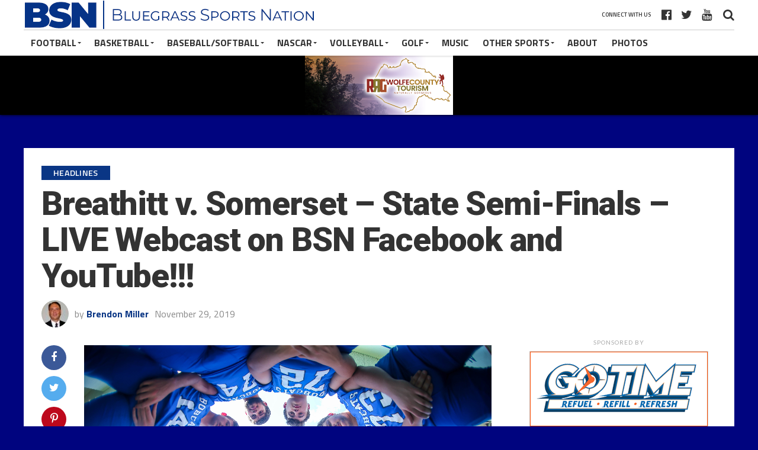

--- FILE ---
content_type: text/html; charset=UTF-8
request_url: https://bluegrasssportsnation.com/breathitt-v-somerset-state-semi-finals-live-webcast-on-bsn-facebook-and-youtube/
body_size: 15432
content:
<!DOCTYPE html>
<html lang="en-US">
<head>
<meta charset="UTF-8" >
<meta name="viewport" id="viewport" content="width=device-width, initial-scale=1.0, maximum-scale=1.0, minimum-scale=1.0, user-scalable=no" />
<link rel="apple-touch-icon" sizes="180x180" href="/apple-touch-icon.png">
<link rel="icon" type="image/png" sizes="32x32" href="/favicon-32x32.png">
<link rel="icon" type="image/png" sizes="16x16" href="/favicon-16x16.png">
<link rel="manifest" href="/site.webmanifest">
<link rel="mask-icon" href="/safari-pinned-tab.svg" color="#0b45a4">
<meta name="apple-mobile-web-app-title" content="BSN Sports">
<meta name="application-name" content="BSN Sports">
<meta name="msapplication-TileColor" content="#bed7ff">
<meta name="theme-color" content="#ffffff">
<link rel="pingback" href="" />
<meta property="og:image" content="https://bluegrasssportsnation.com/wp-content/uploads/2019/11/20190905-Huddle-Horizontal-1000x600.jpg" />
<meta name="twitter:image" content="https://bluegrasssportsnation.com/wp-content/uploads/2019/11/20190905-Huddle-Horizontal-1000x600.jpg" />
<meta property="og:type" content="article" />
<meta property="og:description" content="Kick at 7:30, webcast will go live at 7:10 to 7:15!! Bluegrass Sports Nation will bring you the KHSAA Class 2A State Semi-Final game tonight from Somerset as the #3 seed Breathitt County Bobcats take on the #2 seed Somerset Briar Jumpers!!!! If you can not make it to Somerset tonight, or if you want [&hellip;]" />
<meta name="twitter:card" content="summary">
<meta name="twitter:url" content="https://bluegrasssportsnation.com/breathitt-v-somerset-state-semi-finals-live-webcast-on-bsn-facebook-and-youtube/">
<meta name="twitter:title" content="Breathitt v. Somerset &#8211; State Semi-Finals &#8211; LIVE Webcast on BSN Facebook and YouTube!!!">
<meta name="twitter:description" content="Kick at 7:30, webcast will go live at 7:10 to 7:15!! Bluegrass Sports Nation will bring you the KHSAA Class 2A State Semi-Final game tonight from Somerset as the #3 seed Breathitt County Bobcats take on the #2 seed Somerset Briar Jumpers!!!! If you can not make it to Somerset tonight, or if you want [&hellip;]">
<title>Breathitt v. Somerset &#8211; State Semi-Finals &#8211; LIVE Webcast on BSN Facebook and YouTube!!! &#8211; Bluegrass Sports Nation</title>
<meta name='robots' content='max-image-preview:large' />
<link rel='dns-prefetch' href='//www.google.com' />
<link rel='dns-prefetch' href='//fonts.googleapis.com' />
<link rel='dns-prefetch' href='//s.w.org' />
<link rel="alternate" type="application/rss+xml" title="Bluegrass Sports Nation &raquo; Feed" href="https://bluegrasssportsnation.com/feed/" />
<link rel="alternate" type="application/rss+xml" title="Bluegrass Sports Nation &raquo; Comments Feed" href="https://bluegrasssportsnation.com/comments/feed/" />
		<script type="2dea8499deafe4cb2c4ce82d-text/javascript">
			window._wpemojiSettings = {"baseUrl":"https:\/\/s.w.org\/images\/core\/emoji\/13.1.0\/72x72\/","ext":".png","svgUrl":"https:\/\/s.w.org\/images\/core\/emoji\/13.1.0\/svg\/","svgExt":".svg","source":{"concatemoji":"https:\/\/bluegrasssportsnation.com\/wp-includes\/js\/wp-emoji-release.min.js?ver=5.8.12"}};
			!function(e,a,t){var n,r,o,i=a.createElement("canvas"),p=i.getContext&&i.getContext("2d");function s(e,t){var a=String.fromCharCode;p.clearRect(0,0,i.width,i.height),p.fillText(a.apply(this,e),0,0);e=i.toDataURL();return p.clearRect(0,0,i.width,i.height),p.fillText(a.apply(this,t),0,0),e===i.toDataURL()}function c(e){var t=a.createElement("script");t.src=e,t.defer=t.type="text/javascript",a.getElementsByTagName("head")[0].appendChild(t)}for(o=Array("flag","emoji"),t.supports={everything:!0,everythingExceptFlag:!0},r=0;r<o.length;r++)t.supports[o[r]]=function(e){if(!p||!p.fillText)return!1;switch(p.textBaseline="top",p.font="600 32px Arial",e){case"flag":return s([127987,65039,8205,9895,65039],[127987,65039,8203,9895,65039])?!1:!s([55356,56826,55356,56819],[55356,56826,8203,55356,56819])&&!s([55356,57332,56128,56423,56128,56418,56128,56421,56128,56430,56128,56423,56128,56447],[55356,57332,8203,56128,56423,8203,56128,56418,8203,56128,56421,8203,56128,56430,8203,56128,56423,8203,56128,56447]);case"emoji":return!s([10084,65039,8205,55357,56613],[10084,65039,8203,55357,56613])}return!1}(o[r]),t.supports.everything=t.supports.everything&&t.supports[o[r]],"flag"!==o[r]&&(t.supports.everythingExceptFlag=t.supports.everythingExceptFlag&&t.supports[o[r]]);t.supports.everythingExceptFlag=t.supports.everythingExceptFlag&&!t.supports.flag,t.DOMReady=!1,t.readyCallback=function(){t.DOMReady=!0},t.supports.everything||(n=function(){t.readyCallback()},a.addEventListener?(a.addEventListener("DOMContentLoaded",n,!1),e.addEventListener("load",n,!1)):(e.attachEvent("onload",n),a.attachEvent("onreadystatechange",function(){"complete"===a.readyState&&t.readyCallback()})),(n=t.source||{}).concatemoji?c(n.concatemoji):n.wpemoji&&n.twemoji&&(c(n.twemoji),c(n.wpemoji)))}(window,document,window._wpemojiSettings);
		</script>
		<!-- bluegrasssportsnation.com is managing ads with Advanced Ads 2.0.16 – https://wpadvancedads.com/ --><script id="advads-ready" type="2dea8499deafe4cb2c4ce82d-text/javascript">
			window.advanced_ads_ready=function(e,a){a=a||"complete";var d=function(e){return"interactive"===a?"loading"!==e:"complete"===e};d(document.readyState)?e():document.addEventListener("readystatechange",(function(a){d(a.target.readyState)&&e()}),{once:"interactive"===a})},window.advanced_ads_ready_queue=window.advanced_ads_ready_queue||[];		</script>
		<style type="text/css">
img.wp-smiley,
img.emoji {
	display: inline !important;
	border: none !important;
	box-shadow: none !important;
	height: 1em !important;
	width: 1em !important;
	margin: 0 .07em !important;
	vertical-align: -0.1em !important;
	background: none !important;
	padding: 0 !important;
}
</style>
	<link rel='stylesheet' id='wp-block-library-css'  href='https://bluegrasssportsnation.com/wp-includes/css/dist/block-library/style.min.css?ver=5.8.12' type='text/css' media='all' />
<link rel='stylesheet' id='contact-form-7-css'  href='https://bluegrasssportsnation.com/wp-content/plugins/contact-form-7/includes/css/styles.css?ver=5.5.6.1' type='text/css' media='all' />
<link rel='stylesheet' id='dashicons-css'  href='https://bluegrasssportsnation.com/wp-includes/css/dashicons.min.css?ver=5.8.12' type='text/css' media='all' />
<link rel='stylesheet' id='post-views-counter-frontend-css'  href='https://bluegrasssportsnation.com/wp-content/plugins/post-views-counter/css/frontend.min.css?ver=1.4.7' type='text/css' media='all' />
<link rel='stylesheet' id='theiaPostSlider-css'  href='https://bluegrasssportsnation.com/wp-content/plugins/theia-post-slider/css/font-theme.css?ver=2.0.0' type='text/css' media='all' />
<style id='theiaPostSlider-inline-css' type='text/css'>


				.theiaPostSlider_nav.fontTheme ._title,
				.theiaPostSlider_nav.fontTheme ._text {
					line-height: 48px;
				}
	
				.theiaPostSlider_nav.fontTheme ._button,
				.theiaPostSlider_nav.fontTheme ._button svg {
					color: #f08100;
					fill: #f08100;
				}
	
				.theiaPostSlider_nav.fontTheme ._button ._2 span {
					font-size: 48px;
					line-height: 48px;
				}
	
				.theiaPostSlider_nav.fontTheme ._button ._2 svg {
					width: 48px;
				}
	
				.theiaPostSlider_nav.fontTheme ._button:hover,
				.theiaPostSlider_nav.fontTheme ._button:focus,
				.theiaPostSlider_nav.fontTheme ._button:hover svg,
				.theiaPostSlider_nav.fontTheme ._button:focus svg {
					color: #ffa338;
					fill: #ffa338;
				}
	
				.theiaPostSlider_nav.fontTheme ._disabled,				 
                .theiaPostSlider_nav.fontTheme ._disabled svg {
					color: #777777 !important;
					fill: #777777 !important;
				}
			
</style>
<link rel='stylesheet' id='theiaPostSlider-font-css'  href='https://bluegrasssportsnation.com/wp-content/plugins/theia-post-slider/fonts/style.css?ver=2.0.0' type='text/css' media='all' />
<link rel='stylesheet' id='mvp-custom-style-css'  href='https://bluegrasssportsnation.com/wp-content/themes/the-league/style.css?ver=2020-07' type='text/css' media='all' />
<style id='mvp-custom-style-inline-css' type='text/css'>


#mvp-wallpaper {
	background: url() no-repeat 50% 0;
	}

a,
a:visited,
.post-info-name a,
ul.mvp-author-info-list li.mvp-author-info-name span a,
.woocommerce .woocommerce-breadcrumb a {
	color: #0a3685;
	}

#mvp-comments-button a,
#mvp-comments-button span.mvp-comment-but-text,
a.mvp-inf-more-but,
.sp-template a,
.sp-data-table a {
	color: #0a3685 !important;
	}

#mvp-comments-button a:hover,
#mvp-comments-button span.mvp-comment-but-text:hover,
a.mvp-inf-more-but:hover {
	border: 1px solid #0a3685;
	color: #0a3685 !important;
	}

a:hover,
.mvp-feat4-sub-text h2 a:hover,
span.mvp-widget-head-link a,
.mvp-widget-list-text1 h2 a:hover,
.mvp-blog-story-text h2 a:hover,
.mvp-side-tab-text h2 a:hover,
.mvp-more-post-text h2 a:hover,
span.mvp-blog-story-author a,
.woocommerce .woocommerce-breadcrumb a:hover,
#mvp-side-wrap a:hover,
.mvp-post-info-top h3 a:hover,
#mvp-side-wrap .mvp-widget-feat-text h3 a:hover,
.mvp-widget-author-text h3 a:hover,
#mvp-side-wrap .mvp-widget-author-text h3 a:hover,
.mvp-feat5-text h2 a:hover {
	color: #0a3685 !important;
	}

#mvp-main-nav-wrap,
#mvp-fly-wrap,
ul.mvp-fly-soc-list li a:hover {
	background: #ffffff;
	}

ul.mvp-fly-soc-list li a {
	color: #ffffff !important;
	}

#mvp-nav-menu ul li a,
span.mvp-nav-soc-head,
span.mvp-nav-search-but,
span.mvp-nav-soc-but,
nav.mvp-fly-nav-menu ul li.menu-item-has-children:after,
nav.mvp-fly-nav-menu ul li.menu-item-has-children.tog-minus:after,
nav.mvp-fly-nav-menu ul li a,
span.mvp-fly-soc-head {
	color: #333333;
	}

ul.mvp-fly-soc-list li a:hover {
	color: #333333 !important;
	}

.mvp-fly-but-wrap span,
ul.mvp-fly-soc-list li a {
	background: #333333;
	}

ul.mvp-fly-soc-list li a:hover {
	border: 2px solid #333333;
	}

#mvp-nav-menu ul li.menu-item-has-children ul.sub-menu li a:after,
#mvp-nav-menu ul li.menu-item-has-children ul.sub-menu li ul.sub-menu li a:after,
#mvp-nav-menu ul li.menu-item-has-children ul.sub-menu li ul.sub-menu li ul.sub-menu li a:after,
#mvp-nav-menu ul li.menu-item-has-children ul.mvp-mega-list li a:after,
#mvp-nav-menu ul li.menu-item-has-children a:after {
	border-color: #333333 transparent transparent transparent;
	}

#mvp-nav-menu ul li:hover a,
span.mvp-nav-search-but:hover,
span.mvp-nav-soc-but:hover,
#mvp-nav-menu ul li ul.mvp-mega-list li a:hover,
nav.mvp-fly-nav-menu ul li a:hover {
	color: #0a3685 !important;
	}

#mvp-nav-menu ul li:hover a {
	border-bottom: 1px solid #0a3685;
	}

.mvp-fly-but-wrap:hover span {
	background: #0a3685;
	}

#mvp-nav-menu ul li.menu-item-has-children:hover a:after {
	border-color: #0a3685 transparent transparent transparent !important;
	}

ul.mvp-score-list li:hover {
	border: 1px solid #0a3685;
	}

.es-nav span:hover a,
ul.mvp-side-tab-list li span.mvp-side-tab-head i {
	color: #0a3685;
	}

span.mvp-feat1-cat,
.mvp-vid-box-wrap,
span.mvp-post-cat,
.mvp-prev-next-text a,
.mvp-prev-next-text a:visited,
.mvp-prev-next-text a:hover,
.mvp-mob-soc-share-but,
.mvp-scores-status,
.sportspress h1.mvp-post-title .sp-player-number {
	background: #0a3685;
	}

.sp-table-caption {
	background: #0a3685 !important;
	}

.woocommerce .star-rating span:before,
.woocommerce-message:before,
.woocommerce-info:before,
.woocommerce-message:before {
	color: #0a3685;
	}

.woocommerce .widget_price_filter .ui-slider .ui-slider-range,
.woocommerce .widget_price_filter .ui-slider .ui-slider-handle,
.woocommerce span.onsale,
.woocommerce #respond input#submit.alt,
.woocommerce a.button.alt,
.woocommerce button.button.alt,
.woocommerce input.button.alt,
.woocommerce #respond input#submit.alt:hover,
.woocommerce a.button.alt:hover,
.woocommerce button.button.alt:hover,
.woocommerce input.button.alt:hover {
	background-color: #0a3685;
	}

span.mvp-sec-head,
.mvp-authors-name {
	border-bottom: 1px solid #0a3685;
	}

.woocommerce-error,
.woocommerce-info,
.woocommerce-message {
	border-top-color: #0a3685;
	}

#mvp-nav-menu ul li a,
nav.mvp-fly-nav-menu ul li a,
#mvp-foot-nav ul.menu li a,
#mvp-foot-menu ul.menu li a {
	font-family: 'Titillium Web', sans-serif;
	}

body,
.mvp-feat1-text p,
.mvp-feat4-main-text p,
.mvp-feat2-main-text p,
.mvp-feat3-main-text p,
.mvp-feat4-sub-text p,
.mvp-widget-list-text1 p,
.mvp-blog-story-text p,
.mvp-blog-story-info,
span.mvp-post-excerpt,
ul.mvp-author-info-list li.mvp-author-info-name p,
ul.mvp-author-info-list li.mvp-author-info-name span,
.mvp-post-date,
span.mvp-feat-caption,
span.mvp-feat-caption-wide,
#mvp-content-main p,
#mvp-author-box-text p,
.mvp-more-post-text p,
#mvp-404 p,
#mvp-foot-copy,
#searchform input,
span.mvp-author-page-desc,
#woo-content p,
.mvp-search-text p,
#comments .c p,
.mvp-widget-feat-text p,
.mvp-feat5-text p {
	font-family: 'Titillium Web', sans-serif;
	}

span.mvp-nav-soc-head,
.mvp-score-status p,
.mvp-score-teams p,
.mvp-scores-status p,
.mvp-scores-teams p,
ul.mvp-feat2-list li h3,
.mvp-feat4-sub-text h3,
.mvp-widget-head-wrap h4,
span.mvp-widget-head-link,
.mvp-widget-list-text1 h3,
.mvp-blog-story-text h3,
ul.mvp-side-tab-list li span.mvp-side-tab-head,
.mvp-side-tab-text h3,
span.mvp-post-cat,
.mvp-post-tags,
span.mvp-author-box-name,
#mvp-comments-button a,
#mvp-comments-button span.mvp-comment-but-text,
span.mvp-sec-head,
a.mvp-inf-more-but,
.pagination span, .pagination a,
.woocommerce ul.product_list_widget span.product-title,
.woocommerce ul.product_list_widget li a,
.woocommerce #reviews #comments ol.commentlist li .comment-text p.meta,
.woocommerce .related h2,
.woocommerce div.product .woocommerce-tabs .panel h2,
.woocommerce div.product .product_title,
#mvp-content-main h1,
#mvp-content-main h2,
#mvp-content-main h3,
#mvp-content-main h4,
#mvp-content-main h5,
#mvp-content-main h6,
#woo-content h1.page-title,
.woocommerce .woocommerce-breadcrumb,
.mvp-authors-name,
#respond #submit,
.comment-reply a,
#cancel-comment-reply-link,
span.mvp-feat1-cat,
span.mvp-post-info-date,
.mvp-widget-feat-text h3,
.mvp-widget-author-text h3 a,
.sp-table-caption {
	font-family: 'Titillium Web', sans-serif !important;
	}

.mvp-feat1-text h2,
.mvp-feat1-text h2.mvp-stand-title,
.mvp-feat4-main-text h2,
.mvp-feat4-main-text h2.mvp-stand-title,
.mvp-feat1-sub-text h2,
.mvp-feat2-main-text h2,
.mvp-feat2-sub-text h2,
ul.mvp-feat2-list li h2,
.mvp-feat3-main-text h2,
.mvp-feat3-sub-text h2,
.mvp-feat4-sub-text h2 a,
.mvp-widget-list-text1 h2 a,
.mvp-blog-story-text h2 a,
.mvp-side-tab-text h2 a,
#mvp-content-main blockquote p,
.mvp-more-post-text h2 a,
h2.mvp-authors-latest a,
.mvp-widget-feat-text h2 a,
.mvp-widget-author-text h2 a,
.mvp-feat5-text h2 a,
.mvp-scores-title h2 a {
	font-family: 'Roboto Condensed', sans-serif;
	}

h1.mvp-post-title,
.mvp-cat-head h1,
#mvp-404 h1,
h1.mvp-author-top-head,
#woo-content h1.page-title,
.woocommerce div.product .product_title,
.woocommerce ul.products li.product h3 {
	font-family: 'Roboto', sans-serif;
	}

	
</style>
<link rel='stylesheet' id='mvp-reset-css'  href='https://bluegrasssportsnation.com/wp-content/themes/the-league/css/reset.css?ver=5.8.12' type='text/css' media='all' />
<link rel='stylesheet' id='fontawesome-css'  href='https://bluegrasssportsnation.com/wp-content/themes/the-league/font-awesome/css/font-awesome.css?ver=5.8.12' type='text/css' media='all' />
<link crossorigin="anonymous" rel='stylesheet' id='mvp-fonts-css'  href='//fonts.googleapis.com/css?family=Advent+Pro%3A700%7CRoboto%3A300%2C400%2C500%2C700%2C900%7COswald%3A300%2C400%2C700%7CLato%3A300%2C400%2C700%7CWork+Sans%3A200%2C300%2C400%2C500%2C600%2C700%2C800%2C900%7COpen+Sans%3A400%2C700%2C800%7CRoboto+Condensed%3A100%2C200%2C300%2C400%2C500%2C600%2C700%2C800%2C900%7CRoboto%3A100%2C200%2C300%2C400%2C500%2C600%2C700%2C800%2C900%7CTitillium+Web%3A100%2C200%2C300%2C400%2C500%2C600%2C700%2C800%2C900%7CTitillium+Web%3A100%2C200%2C300%2C400%2C500%2C600%2C700%2C800%2C900%7CTitillium+Web%3A100%2C200%2C300%2C400%2C500%2C600%2C700%2C800%2C900&#038;subset=latin,latin-ext,cyrillic,cyrillic-ext,greek-ext,greek,vietnamese' type='text/css' media='all' />
<link rel='stylesheet' id='mvp-media-queries-css'  href='https://bluegrasssportsnation.com/wp-content/themes/the-league/css/media-queries.css?ver=5.8.12' type='text/css' media='all' />
<script type="2dea8499deafe4cb2c4ce82d-text/javascript" src='https://bluegrasssportsnation.com/wp-includes/js/jquery/jquery.min.js?ver=3.6.0' id='jquery-core-js'></script>
<script type="2dea8499deafe4cb2c4ce82d-text/javascript" src='https://bluegrasssportsnation.com/wp-includes/js/jquery/jquery-migrate.min.js?ver=3.3.2' id='jquery-migrate-js'></script>
<script type="2dea8499deafe4cb2c4ce82d-text/javascript" src='https://bluegrasssportsnation.com/wp-content/plugins/theia-post-slider/js/balupton-history.js/jquery.history.js?ver=1.7.1' id='history.js-js'></script>
<script type="2dea8499deafe4cb2c4ce82d-text/javascript" src='https://bluegrasssportsnation.com/wp-content/plugins/theia-post-slider/js/async.min.js?ver=14.09.2014' id='async.js-js'></script>
<script type="2dea8499deafe4cb2c4ce82d-text/javascript" src='https://bluegrasssportsnation.com/wp-content/plugins/theia-post-slider/js/tps.js?ver=2.0.0' id='theiaPostSlider/theiaPostSlider.js-js'></script>
<script type="2dea8499deafe4cb2c4ce82d-text/javascript" src='https://bluegrasssportsnation.com/wp-content/plugins/theia-post-slider/js/main.js?ver=2.0.0' id='theiaPostSlider/main.js-js'></script>
<script type="2dea8499deafe4cb2c4ce82d-text/javascript" src='https://bluegrasssportsnation.com/wp-content/plugins/theia-post-slider/js/tps-transition-slide.js?ver=2.0.0' id='theiaPostSlider/transition.js-js'></script>
<link rel="https://api.w.org/" href="https://bluegrasssportsnation.com/wp-json/" /><link rel="alternate" type="application/json" href="https://bluegrasssportsnation.com/wp-json/wp/v2/posts/50743" /><link rel="EditURI" type="application/rsd+xml" title="RSD" href="https://bluegrasssportsnation.com/xmlrpc.php?rsd" />
<link rel="wlwmanifest" type="application/wlwmanifest+xml" href="https://bluegrasssportsnation.com/wp-includes/wlwmanifest.xml" /> 
<meta name="generator" content="WordPress 5.8.12" />
<link rel='shortlink' href='https://bluegrasssportsnation.com/?p=50743' />
<link rel="alternate" type="application/json+oembed" href="https://bluegrasssportsnation.com/wp-json/oembed/1.0/embed?url=https%3A%2F%2Fbluegrasssportsnation.com%2Fbreathitt-v-somerset-state-semi-finals-live-webcast-on-bsn-facebook-and-youtube%2F" />
<link rel="alternate" type="text/xml+oembed" href="https://bluegrasssportsnation.com/wp-json/oembed/1.0/embed?url=https%3A%2F%2Fbluegrasssportsnation.com%2Fbreathitt-v-somerset-state-semi-finals-live-webcast-on-bsn-facebook-and-youtube%2F&#038;format=xml" />
<style type="text/css" id="custom-background-css">
body.custom-background { background-color: #00047f; }
</style>
	<link rel="amphtml" href="https://bluegrasssportsnation.com/breathitt-v-somerset-state-semi-finals-live-webcast-on-bsn-facebook-and-youtube/amp/"><!-- floats -->
<link rel="stylesheet" type="text/css" href="//cdn.jsdelivr.net/npm/slick-carousel@1.8.1/slick/slick.css"/>
<script type="2dea8499deafe4cb2c4ce82d-text/javascript" src="//cdn.jsdelivr.net/npm/slick-carousel@1.8.1/slick/slick.min.js"></script>
<!-- Global site tag (gtag.js) - Google Analytics -->
<script async src="https://www.googletagmanager.com/gtag/js?id=UA-133852784-1" type="2dea8499deafe4cb2c4ce82d-text/javascript"></script>
<script type="2dea8499deafe4cb2c4ce82d-text/javascript">
  window.dataLayer = window.dataLayer || [];
  function gtag(){dataLayer.push(arguments);}
  gtag('js', new Date());

  gtag('config', 'UA-133852784-1');
</script>
</head>
<body class="post-template-default single single-post postid-50743 single-format-standard custom-background theiaPostSlider_body aa-prefix-advads-">

	<div id="mvp-fly-wrap">
	<div id="mvp-fly-menu-top" class="left relative">
		<div class="mvp-fly-top-out left relative">
			<div class="mvp-fly-top-in">
				<div id="mvp-fly-logo" class="left relative">
											<a href="https://bluegrasssportsnation.com/"><img src="https://bluegrasssportsnation.com/wp-content/uploads/2019/01/bsn_logo5.png" alt="Bluegrass Sports Nation" data-rjs="2" /></a>
									</div><!--mvp-fly-logo-->
			</div><!--mvp-fly-top-in-->
			<div class="mvp-fly-but-wrap mvp-fly-but-menu mvp-fly-but-click">
				<span></span>
				<span></span>
				<span></span>
				<span></span>
			</div><!--mvp-fly-but-wrap-->
		</div><!--mvp-fly-top-out-->
	</div><!--mvp-fly-menu-top-->
	<div id="mvp-fly-menu-wrap">
		<nav class="mvp-fly-nav-menu left relative">
			<div class="menu-test-container"><ul id="menu-test" class="menu"><li id="menu-item-63665" class="menu-item menu-item-type-taxonomy menu-item-object-category menu-item-63665"><a href="https://bluegrasssportsnation.com/category/football/">Football</a></li>
<li id="menu-item-63664" class="menu-item menu-item-type-taxonomy menu-item-object-category menu-item-has-children menu-item-63664"><a href="https://bluegrasssportsnation.com/category/basketball/">Basketball</a>
<ul class="sub-menu">
	<li id="menu-item-63672" class="menu-item menu-item-type-taxonomy menu-item-object-category menu-item-63672"><a href="https://bluegrasssportsnation.com/category/basketball/uk-basketball/">UK Basketball</a></li>
	<li id="menu-item-63676" class="menu-item menu-item-type-taxonomy menu-item-object-category menu-item-63676"><a href="https://bluegrasssportsnation.com/category/basketball/eku-basketball/">EKU Basketball</a></li>
	<li id="menu-item-63673" class="menu-item menu-item-type-taxonomy menu-item-object-category menu-item-63673"><a href="https://bluegrasssportsnation.com/category/basketball/hs-basketball/">High School Basketball</a></li>
	<li id="menu-item-63674" class="menu-item menu-item-type-taxonomy menu-item-object-category menu-item-63674"><a href="https://bluegrasssportsnation.com/category/basketball/hs-basketball/14th-region-basketball/">14th Region Basketball</a></li>
	<li id="menu-item-63675" class="menu-item menu-item-type-taxonomy menu-item-object-category menu-item-63675"><a href="https://bluegrasssportsnation.com/category/basketball/louisville-bball/">Louisville Basketball</a></li>
	<li id="menu-item-63677" class="menu-item menu-item-type-taxonomy menu-item-object-category menu-item-63677"><a href="https://bluegrasssportsnation.com/category/basketball/middle-school-basketball/">Middle School Basketball</a></li>
</ul>
</li>
<li id="menu-item-63666" class="menu-item menu-item-type-taxonomy menu-item-object-category menu-item-63666"><a href="https://bluegrasssportsnation.com/category/baseball/">Baseball/Softball</a></li>
<li id="menu-item-63667" class="menu-item menu-item-type-taxonomy menu-item-object-category menu-item-63667"><a href="https://bluegrasssportsnation.com/category/nascar/">NASCAR</a></li>
<li id="menu-item-63668" class="menu-item menu-item-type-taxonomy menu-item-object-category menu-item-63668"><a href="https://bluegrasssportsnation.com/category/volleyball/">Volleyball</a></li>
<li id="menu-item-63669" class="menu-item menu-item-type-taxonomy menu-item-object-category menu-item-63669"><a href="https://bluegrasssportsnation.com/category/other/golf/">Golf</a></li>
<li id="menu-item-63670" class="menu-item menu-item-type-taxonomy menu-item-object-category menu-item-63670"><a href="https://bluegrasssportsnation.com/category/music/">Music</a></li>
<li id="menu-item-63671" class="menu-item menu-item-type-taxonomy menu-item-object-category menu-item-63671"><a href="https://bluegrasssportsnation.com/category/other/">Other Sports</a></li>
<li id="menu-item-34348" class="menu-item menu-item-type-custom menu-item-object-custom menu-item-has-children menu-item-34348"><a href="http://www.bluegrasssportsnation.com">Photo Galleries</a>
<ul class="sub-menu">
	<li id="menu-item-34345" class="menu-item menu-item-type-post_type menu-item-object-page menu-item-has-children menu-item-34345"><a href="https://bluegrasssportsnation.com/photo-galleries/middle-school/">Middle School</a>
	<ul class="sub-menu">
		<li id="menu-item-34346" class="menu-item menu-item-type-post_type menu-item-object-page menu-item-34346"><a href="https://bluegrasssportsnation.com/photo-galleries/middle-school/middle-school-2018/">Middle School 2018</a></li>
	</ul>
</li>
	<li id="menu-item-34357" class="menu-item menu-item-type-post_type menu-item-object-page menu-item-has-children menu-item-34357"><a href="https://bluegrasssportsnation.com/photo-galleries/college/">College</a>
	<ul class="sub-menu">
		<li id="menu-item-34358" class="menu-item menu-item-type-post_type menu-item-object-page menu-item-34358"><a href="https://bluegrasssportsnation.com/photo-galleries/uk-sports/">UK Sports</a></li>
		<li id="menu-item-34359" class="menu-item menu-item-type-post_type menu-item-object-page menu-item-34359"><a href="https://bluegrasssportsnation.com/photo-galleries/college/college-basketball/womens-college-hoops/">Women&#8217;s College Hoops</a></li>
		<li id="menu-item-34360" class="menu-item menu-item-type-post_type menu-item-object-page menu-item-34360"><a href="https://bluegrasssportsnation.com/photo-galleries/uk-sports/uk-womens-softball/">UK Women&#8217;s Softball</a></li>
		<li id="menu-item-34361" class="menu-item menu-item-type-post_type menu-item-object-page menu-item-34361"><a href="https://bluegrasssportsnation.com/photo-galleries/uk-sports/uk-volleyball/">UK Volleyball</a></li>
		<li id="menu-item-34362" class="menu-item menu-item-type-post_type menu-item-object-page menu-item-34362"><a href="https://bluegrasssportsnation.com/photo-galleries/uk-sports/uk-swimming-diving/">UK Swimming &#038; Diving</a></li>
		<li id="menu-item-34363" class="menu-item menu-item-type-post_type menu-item-object-page menu-item-34363"><a href="https://bluegrasssportsnation.com/photo-galleries/uk-sports/uk-gymnastics/">UK Gymnastics</a></li>
		<li id="menu-item-34364" class="menu-item menu-item-type-post_type menu-item-object-page menu-item-34364"><a href="https://bluegrasssportsnation.com/photo-galleries/uk-sports/uk-football/uk-football-2018/">UK Football 2018</a></li>
		<li id="menu-item-34365" class="menu-item menu-item-type-post_type menu-item-object-page menu-item-34365"><a href="https://bluegrasssportsnation.com/photo-galleries/uk-sports/uk-football/uk-football-2017/">UK Football 2017</a></li>
		<li id="menu-item-34366" class="menu-item menu-item-type-post_type menu-item-object-page menu-item-34366"><a href="https://bluegrasssportsnation.com/photo-galleries/uk-sports/uk-football/2016-college-football/">UK Football 2016</a></li>
		<li id="menu-item-34367" class="menu-item menu-item-type-post_type menu-item-object-page menu-item-34367"><a href="https://bluegrasssportsnation.com/photo-galleries/uk-sports/uk-basketball/uk-bball-2018-19/">UK BBall 2018 – 2019</a></li>
		<li id="menu-item-34368" class="menu-item menu-item-type-post_type menu-item-object-page menu-item-34368"><a href="https://bluegrasssportsnation.com/photo-galleries/uk-sports/uk-basketball/uk-bball-2017-2018/">UK Basketballl 2017/2018</a></li>
		<li id="menu-item-34369" class="menu-item menu-item-type-post_type menu-item-object-page menu-item-34369"><a href="https://bluegrasssportsnation.com/photo-galleries/uk-sports/uk-basketball/uk-basketball-20162017/">UK BBall 2016 – 2017</a></li>
		<li id="menu-item-34372" class="menu-item menu-item-type-post_type menu-item-object-page menu-item-34372"><a href="https://bluegrasssportsnation.com/photo-galleries/uk-sports/uk-basketball/">UK Basketball</a></li>
	</ul>
</li>
</ul>
</li>
<li id="menu-item-34351" class="menu-item menu-item-type-post_type menu-item-object-page menu-item-34351"><a href="https://bluegrasssportsnation.com/photo-galleries/high-school/hs-softball-2018/">HS Softball 2018</a></li>
<li id="menu-item-34352" class="menu-item menu-item-type-post_type menu-item-object-page menu-item-34352"><a href="https://bluegrasssportsnation.com/photo-galleries/high-school/hs-basketball-girls-201718/">HS Basketball Girls 2017/18</a></li>
<li id="menu-item-34353" class="menu-item menu-item-type-post_type menu-item-object-page menu-item-34353"><a href="https://bluegrasssportsnation.com/photo-galleries/high-school/hs-basketball-boys-201718/">HS Basketball Boys 2017/18</a></li>
<li id="menu-item-34354" class="menu-item menu-item-type-post_type menu-item-object-page menu-item-34354"><a href="https://bluegrasssportsnation.com/photo-galleries/high-school/high-school-softball/">High School Softball</a></li>
<li id="menu-item-34355" class="menu-item menu-item-type-post_type menu-item-object-page menu-item-34355"><a href="https://bluegrasssportsnation.com/photo-galleries/high-school/high-school-soccer/">High School Soccer 2017/2018</a></li>
<li id="menu-item-34356" class="menu-item menu-item-type-post_type menu-item-object-page menu-item-34356"><a href="https://bluegrasssportsnation.com/photo-galleries/high-school/high-school-golf-2017/">High School Golf 2017</a></li>
</ul></div>		</nav>
	</div><!--mvp-fly-menu-wrap-->
	<div id="mvp-fly-soc-wrap">
		<span class="mvp-fly-soc-head">Connect with us</span>
		<ul class="mvp-fly-soc-list left relative">
							<li><a href="https://www.facebook.com/bluegrasssportsnation/" target="_blank" class="fa fa-facebook-official fa-2"></a></li>
										<li><a href="https://www.twitter.com/BGSportsNation" target="_blank" class="fa fa-twitter fa-2"></a></li>
																			<li><a href="https://www.youtube.com/channel/UCuopBmmvYDQ-iPMoDpdzzvQ" target="_blank" class="fa fa-youtube-play fa-2"></a></li>
											</ul>
	</div><!--mvp-fly-soc-wrap-->
</div><!--mvp-fly-wrap-->				<div id="mvp-site" class="left relative">
		<div id="mvp-search-wrap">
			<div id="mvp-search-box">
				<form method="get" id="searchform" action="https://bluegrasssportsnation.com/">
	<input type="text" name="s" id="s" value="Search" onfocus="if (!window.__cfRLUnblockHandlers) return false; if (this.value == &quot;Search&quot;) { this.value = &quot;&quot;; }" onblur="if (!window.__cfRLUnblockHandlers) return false; if (this.value == &quot;&quot;) { this.value = &quot;Search&quot;; }" data-cf-modified-2dea8499deafe4cb2c4ce82d-="" />
	<input type="hidden" id="searchsubmit" value="Search" />
</form>			</div><!--mvp-search-box-->
			<div class="mvp-search-but-wrap mvp-search-click">
				<span></span>
				<span></span>
			</div><!--mvp-search-but-wrap-->
		</div><!--mvp-search-wrap-->
		<header id="mvp-top-head-wrap">
													<nav id="mvp-main-nav-wrap">
				<div id="mvp-top-nav-wrap" class="left relative">
					<div class="mvp-main-box-cont">
						<div id="mvp-top-nav-cont" class="left relative">
							<div class="mvp-top-nav-right-out relative">
								<div class="mvp-top-nav-right-in">
									<div id="mvp-top-nav-left" class="left relative">
										<div class="mvp-top-nav-left-out relative">
											<div class="mvp-top-nav-menu-but left relative">
												<div class="mvp-fly-but-wrap mvp-fly-but-click left relative">
													<span></span>
													<span></span>
													<span></span>
													<span></span>
												</div><!--mvp-fly-but-wrap-->
											</div><!--mvp-top-nav-menu-but-->
											
											<div class="mvp-top-nav-left-in">
												<div id="mvp-top-nav-logo" class="left relative" itemscope itemtype="http://schema.org/Organization">
																											<a itemprop="url" href="https://bluegrasssportsnation.com/"><img itemprop="logo" src="https://bluegrasssportsnation.com/wp-content/uploads/2019/01/bsn_logo5.png" alt="Bluegrass Sports Nation" data-rjs="2" /></a>
																																								<h2 class="mvp-logo-title">Bluegrass Sports Nation</h2>
																									</div><!--mvp-top-nav-logo-->
																							</div><!--mvp-top-nav-left-in-->
										</div><!--mvp-top-nav-left-out-->
									</div><!--mvp-top-nav-left-->
								</div><!--mvp-top-nav-right-in-->
								<div id="mvp-top-nav-right" class="right relative">
																		<div id="mvp-top-nav-soc" class="left relative">
																					<a href="https://www.youtube.com/channel/UCuopBmmvYDQ-iPMoDpdzzvQ" target="_blank"><span class="mvp-nav-soc-but fa fa-youtube fa-2"></span></a>
																																									<a href="https://www.twitter.com/BGSportsNation" target="_blank"><span class="mvp-nav-soc-but fa fa-twitter fa-2"></span></a>
																															<a href="https://www.facebook.com/bluegrasssportsnation/" target="_blank"><span class="mvp-nav-soc-but fa fa-facebook-official fa-2"></span></a>
																				<span class="mvp-nav-soc-head">Connect with us</span>
									</div><!--mvp-top-nav-soc-->
																		<span class="mvp-nav-search-but fa fa-search fa-2 mvp-search-click"></span>
								</div><!--mvp-top-nav-right-->
							</div><!--mvp-top-nav-right-out-->
						</div><!--mvp-top-nav-cont-->
					</div><!--mvp-main-box-cont-->
				</div><!--mvp-top-nav-wrap-->
				<div id="mvp-bot-nav-wrap" class="left relative">
					<div class="mvp-main-box-cont">
						<div id="mvp-bot-nav-cont" class="left">
							<div class="mvp-bot-nav-out">

							
								
								
								
								<div class="mvp-bot-nav-in" style="margin-left: 0 !important;">
									<div id="mvp-nav-menu" class="left">
										<div class="menu-main-menu-container"><ul id="menu-main-menu" class="menu"><li id="menu-item-118" class="menu-item menu-item-type-taxonomy menu-item-object-category menu-item-has-children menu-item-118"><a href="https://bluegrasssportsnation.com/category/football/">Football</a>
<ul class="sub-menu">
	<li id="menu-item-35791" class="menu-item menu-item-type-taxonomy menu-item-object-category menu-item-35791"><a href="https://bluegrasssportsnation.com/category/football/cincinnati-bengals/">Cincinnati Bengals</a></li>
	<li id="menu-item-35793" class="menu-item menu-item-type-taxonomy menu-item-object-category menu-item-35793"><a href="https://bluegrasssportsnation.com/category/football/uk-football/">UK Football</a></li>
	<li id="menu-item-35794" class="menu-item menu-item-type-taxonomy menu-item-object-category menu-item-35794"><a href="https://bluegrasssportsnation.com/category/football/ul-football/">Louisville Football</a></li>
	<li id="menu-item-34824" class="menu-item menu-item-type-taxonomy menu-item-object-category menu-item-34824"><a href="https://bluegrasssportsnation.com/category/football/high-school/">High School Football</a></li>
	<li id="menu-item-39788" class="menu-item menu-item-type-taxonomy menu-item-object-category menu-item-39788"><a href="https://bluegrasssportsnation.com/category/football/high-school/breathitt-football/">Breathitt Football</a></li>
	<li id="menu-item-39789" class="menu-item menu-item-type-taxonomy menu-item-object-category menu-item-39789"><a href="https://bluegrasssportsnation.com/category/football/high-school/hazard-football/">Hazard Football</a></li>
	<li id="menu-item-66475" class="menu-item menu-item-type-taxonomy menu-item-object-category menu-item-66475"><a href="https://bluegrasssportsnation.com/category/football/high-school/leslie-county-football/">Leslie County Football</a></li>
	<li id="menu-item-64529" class="menu-item menu-item-type-taxonomy menu-item-object-category menu-item-64529"><a href="https://bluegrasssportsnation.com/category/football/high-school/letcher-central-football/">Letcher Central Football</a></li>
	<li id="menu-item-39790" class="menu-item menu-item-type-taxonomy menu-item-object-category menu-item-39790"><a href="https://bluegrasssportsnation.com/category/football/high-school/perry-central-football/">Perry Central Football</a></li>
	<li id="menu-item-39791" class="menu-item menu-item-type-taxonomy menu-item-object-category menu-item-39791"><a href="https://bluegrasssportsnation.com/category/football/high-school/powell-county-football/">Powell County Football</a></li>
	<li id="menu-item-35792" class="menu-item menu-item-type-taxonomy menu-item-object-category menu-item-35792"><a href="https://bluegrasssportsnation.com/category/football/middle-school/">Breathitt Middle Football</a></li>
</ul>
</li>
<li id="menu-item-34254" class="menu-item menu-item-type-taxonomy menu-item-object-category menu-item-has-children menu-item-34254"><a href="https://bluegrasssportsnation.com/category/basketball/">Basketball</a>
<ul class="sub-menu">
	<li id="menu-item-34521" class="menu-item menu-item-type-taxonomy menu-item-object-category menu-item-34521"><a href="https://bluegrasssportsnation.com/category/basketball/uk-basketball/">UK Basketball</a></li>
	<li id="menu-item-54916" class="menu-item menu-item-type-taxonomy menu-item-object-category menu-item-54916"><a href="https://bluegrasssportsnation.com/category/basketball/uk-womens-basketball-basketball/">UK Women&#8217;s Basketball</a></li>
	<li id="menu-item-34520" class="menu-item menu-item-type-taxonomy menu-item-object-category menu-item-34520"><a href="https://bluegrasssportsnation.com/category/basketball/louisville-bball/">Louisville Basketball</a></li>
	<li id="menu-item-35202" class="menu-item menu-item-type-taxonomy menu-item-object-category menu-item-35202"><a href="https://bluegrasssportsnation.com/category/basketball/hs-basketball/">High School Basketball</a></li>
</ul>
</li>
<li id="menu-item-120" class="menu-item menu-item-type-taxonomy menu-item-object-category menu-item-has-children menu-item-120"><a href="https://bluegrasssportsnation.com/category/baseball/">Baseball/Softball</a>
<ul class="sub-menu">
	<li id="menu-item-36163" class="menu-item menu-item-type-taxonomy menu-item-object-category menu-item-36163"><a href="https://bluegrasssportsnation.com/category/baseball/cincinnati-reds/">Cincinnati Reds</a></li>
	<li id="menu-item-35789" class="menu-item menu-item-type-taxonomy menu-item-object-category menu-item-35789"><a href="https://bluegrasssportsnation.com/category/baseball/uk-baseball/">UK Baseball</a></li>
	<li id="menu-item-35790" class="menu-item menu-item-type-taxonomy menu-item-object-category menu-item-35790"><a href="https://bluegrasssportsnation.com/category/baseball/uk-softball/">UK Softball</a></li>
	<li id="menu-item-57177" class="menu-item menu-item-type-taxonomy menu-item-object-category menu-item-57177"><a href="https://bluegrasssportsnation.com/category/baseball/louisville-baseball/">Louisville Baseball</a></li>
	<li id="menu-item-35787" class="menu-item menu-item-type-taxonomy menu-item-object-category menu-item-35787"><a href="https://bluegrasssportsnation.com/category/baseball/hs-baseball/">High School Baseball</a></li>
	<li id="menu-item-35788" class="menu-item menu-item-type-taxonomy menu-item-object-category menu-item-35788"><a href="https://bluegrasssportsnation.com/category/baseball/hs-softball/">High School Softball</a></li>
</ul>
</li>
<li id="menu-item-34505" class="menu-item menu-item-type-taxonomy menu-item-object-category menu-item-has-children menu-item-34505"><a href="https://bluegrasssportsnation.com/category/nascar/">NASCAR</a>
<ul class="sub-menu">
	<li id="menu-item-36164" class="menu-item menu-item-type-taxonomy menu-item-object-category menu-item-36164"><a href="https://bluegrasssportsnation.com/category/nascar/nascar-cup-series/">NASCAR Cup Series</a></li>
	<li id="menu-item-36165" class="menu-item menu-item-type-taxonomy menu-item-object-category menu-item-36165"><a href="https://bluegrasssportsnation.com/category/nascar/xfinity-series/">Xfinity Series</a></li>
	<li id="menu-item-36144" class="menu-item menu-item-type-taxonomy menu-item-object-category menu-item-36144"><a href="https://bluegrasssportsnation.com/category/nascar/camping-world-truck-series/">Gander Outdoors Truck Series</a></li>
</ul>
</li>
<li id="menu-item-34339" class="menu-item menu-item-type-taxonomy menu-item-object-category menu-item-has-children menu-item-34339"><a href="https://bluegrasssportsnation.com/category/volleyball/">Volleyball</a>
<ul class="sub-menu">
	<li id="menu-item-35796" class="menu-item menu-item-type-taxonomy menu-item-object-category menu-item-35796"><a href="https://bluegrasssportsnation.com/category/volleyball/uk-volleyball/">UK Volleyball</a></li>
	<li id="menu-item-66474" class="menu-item menu-item-type-taxonomy menu-item-object-category menu-item-has-children menu-item-66474"><a href="https://bluegrasssportsnation.com/category/volleyball/high-school-volleyball/">High School Volleyball</a>
	<ul class="sub-menu">
		<li id="menu-item-35795" class="menu-item menu-item-type-taxonomy menu-item-object-category menu-item-35795"><a href="https://bluegrasssportsnation.com/category/volleyball/hs-volleyball/">High School Volleyball</a></li>
	</ul>
</li>
</ul>
</li>
<li id="menu-item-34309" class="menu-item menu-item-type-taxonomy menu-item-object-category menu-item-has-children menu-item-34309"><a href="https://bluegrasssportsnation.com/category/other/golf/">Golf</a>
<ul class="sub-menu">
	<li id="menu-item-39792" class="menu-item menu-item-type-taxonomy menu-item-object-category menu-item-39792"><a href="https://bluegrasssportsnation.com/category/other/golf/barbasol-championshp/">Barbasol Championshp</a></li>
	<li id="menu-item-39793" class="menu-item menu-item-type-taxonomy menu-item-object-category menu-item-39793"><a href="https://bluegrasssportsnation.com/category/other/golf/uk-golf/">UK Golf</a></li>
</ul>
</li>
<li id="menu-item-52557" class="menu-item menu-item-type-taxonomy menu-item-object-category menu-item-52557"><a href="https://bluegrasssportsnation.com/category/music/">Music</a></li>
<li id="menu-item-177" class="menu-item menu-item-type-custom menu-item-object-custom menu-item-has-children menu-item-177"><a href="#">Other Sports</a>
<ul class="sub-menu">
	<li id="menu-item-35201" class="menu-item menu-item-type-taxonomy menu-item-object-category menu-item-35201"><a href="https://bluegrasssportsnation.com/category/other/soccer/">Soccer</a></li>
	<li id="menu-item-54914" class="menu-item menu-item-type-taxonomy menu-item-object-category menu-item-54914"><a href="https://bluegrasssportsnation.com/category/other/gymnastics/">Gymnastics</a></li>
	<li id="menu-item-35198" class="menu-item menu-item-type-taxonomy menu-item-object-category menu-item-35198"><a href="https://bluegrasssportsnation.com/category/other/horse-racing/">Horse Racing</a></li>
	<li id="menu-item-36166" class="menu-item menu-item-type-taxonomy menu-item-object-category menu-item-36166"><a href="https://bluegrasssportsnation.com/category/other/cheer/">Cheer/Dance</a></li>
	<li id="menu-item-35199" class="menu-item menu-item-type-taxonomy menu-item-object-category menu-item-35199"><a href="https://bluegrasssportsnation.com/category/other/other-college-sports/">Other College Sports</a></li>
	<li id="menu-item-35200" class="menu-item menu-item-type-taxonomy menu-item-object-category menu-item-35200"><a href="https://bluegrasssportsnation.com/category/other/other-hs-sports/">Other HS Sports</a></li>
</ul>
</li>
<li id="menu-item-34506" class="menu-item menu-item-type-post_type menu-item-object-page menu-item-34506"><a href="https://bluegrasssportsnation.com/contributors/">About</a></li>
<li id="menu-item-34270" class="menu-item menu-item-type-custom menu-item-object-custom menu-item-34270"><a href="https://bluegrasssportsnation.com/photo-galleries/">Photos</a></li>
</ul></div>									</div><!--mvp-nav-menu-->
								</div><!--mvp-bot-nav-in-->
							</div><!--mvp-bot-nav-out-->
						</div><!--mvp-bot-nav-cont-->
					</div><!--mvp-main-box-cont-->
				</div><!--mvp-bot-nav-wrap-->
			</nav><!--mvp-main-nav-wrap-->
		</header>
		<main id="mvp-main-wrap" class="left relative">
			
							<div id="mvp-leader-wrap" class="left relative">
					<div class="mvp-main-box-cont">
						<div id="mvp-leader-cont">
												</div><!--mvp-leader-cont-->
					</div><!--mvp-main-box-cont-->
				</div><!--mvp-leader-wrap-->
			
				<!-- begin float -->
			<div id="sticky">
<a href="https://www.visitwolfecounty.com" target="_blank" />
<img src="/wp-content/uploads/2022/01/rrg_wolfecotourism.png" alt="Wolfe County - Naturally Gorgeous" />
</a>
			</div>
            <!-- end float -->
			
			<div id="mvp-main-body-wrap" class="left relative">
				<div class="mvp-main-box-cont">
					<div id="mvp-main-body" class="left relative">
<article id="mvp-article-wrap" class="post-50743 post type-post status-publish format-standard has-post-thumbnail hentry category-headlines tag-breathitt-county-football" itemscope itemtype="http://schema.org/NewsArticle">
		<div class="mvp-sec-pad left relative">
				<meta itemscope itemprop="mainEntityOfPage"  itemType="https://schema.org/WebPage" itemid="https://bluegrasssportsnation.com/breathitt-v-somerset-state-semi-finals-live-webcast-on-bsn-facebook-and-youtube/"/>
				<div id="mvp-article-head" class="left relative">
												<h3 class="mvp-post-cat left"><a class="mvp-post-cat-link" href="https://bluegrasssportsnation.com/category/headlines/"><span class="mvp-post-cat left">Headlines</span></a></h3>
								<h1 class="mvp-post-title left entry-title" itemprop="headline">Breathitt v. Somerset &#8211; State Semi-Finals &#8211; LIVE Webcast on BSN Facebook and YouTube!!!</h1>
												<div class="mvp-author-info-wrap left relative">
					<ul class="mvp-author-info-list left relative">
						<li class="mvp-author-info-thumb">
							<img alt='Avatar photo' src='https://bluegrasssportsnation.com/wp-content/uploads/2019/01/Brendon-Headshot-for-Campaign-Brochure-2-46x46.jpg' srcset='https://bluegrasssportsnation.com/wp-content/uploads/2019/01/Brendon-Headshot-for-Campaign-Brochure-2-92x92.jpg 2x' class='avatar avatar-46 photo' height='46' width='46' loading='lazy'/>						</li>
						<li class="mvp-author-info-name" itemprop="author" itemscope itemtype="https://schema.org/Person">
							<p>by</p> <span class="author-name vcard fn author" itemprop="name"><a href="https://bluegrasssportsnation.com/author/bmiller/" title="Posts by Brendon Miller" rel="author">Brendon Miller</a></span>
						</li>
												<li class="mvp-author-info-date">
							<span class="mvp-post-date updated"><time class="post-date updated" itemprop="datePublished" datetime="2019-11-29">November 29, 2019</time></span>
							<meta itemprop="dateModified" content="2019-11-29"/>
						</li>
					</ul>
				</div><!--mvp-author-info-wrap-->
									</div><!--mvp-article-head-->
				<div class="mvp-post-content-out relative">
			<div class="mvp-post-content-in">
									<div id="mvp-post-content" class="left relative">
																		<div class="mvp-content-box">
																										<div class="mvp-post-soc-out relative">
														<div id="mvp-post-soc-wrap" class="left relative">
								<ul class="mvp-post-soc-list left relative">
									<a href="#" onclick="if (!window.__cfRLUnblockHandlers) return false; window.open('http://www.facebook.com/sharer.php?u=https://bluegrasssportsnation.com/breathitt-v-somerset-state-semi-finals-live-webcast-on-bsn-facebook-and-youtube/&amp;t=Breathitt v. Somerset &#8211; State Semi-Finals &#8211; LIVE Webcast on BSN Facebook and YouTube!!!', 'facebookShare', 'width=626,height=436'); return false;" title="Share on Facebook" data-cf-modified-2dea8499deafe4cb2c4ce82d-="">
									<li class="mvp-post-soc-fb">
										<i class="fa fa-2 fa-facebook" aria-hidden="true"></i>
									</li>
									</a>
									<a href="#" onclick="if (!window.__cfRLUnblockHandlers) return false; window.open('http://twitter.com/share?text=Breathitt v. Somerset &#8211; State Semi-Finals &#8211; LIVE Webcast on BSN Facebook and YouTube!!! -&amp;url=https://bluegrasssportsnation.com/breathitt-v-somerset-state-semi-finals-live-webcast-on-bsn-facebook-and-youtube/', 'twitterShare', 'width=626,height=436'); return false;" title="Tweet This Post" data-cf-modified-2dea8499deafe4cb2c4ce82d-="">
									<li class="mvp-post-soc-twit">
										<i class="fa fa-2 fa-twitter" aria-hidden="true"></i>
									</li>
									</a>
									<a href="#" onclick="if (!window.__cfRLUnblockHandlers) return false; window.open('http://pinterest.com/pin/create/button/?url=https://bluegrasssportsnation.com/breathitt-v-somerset-state-semi-finals-live-webcast-on-bsn-facebook-and-youtube/&amp;media=https://bluegrasssportsnation.com/wp-content/uploads/2019/11/20190905-Huddle-Horizontal-1000x600.jpg&amp;description=Breathitt v. Somerset &#8211; State Semi-Finals &#8211; LIVE Webcast on BSN Facebook and YouTube!!!', 'pinterestShare', 'width=750,height=350'); return false;" title="Pin This Post" data-cf-modified-2dea8499deafe4cb2c4ce82d-="">
									<li class="mvp-post-soc-pin">
										<i class="fa fa-2 fa-pinterest-p" aria-hidden="true"></i>
									</li>
									</a>
									<a href="/cdn-cgi/l/email-protection#[base64]">
									<li class="mvp-post-soc-email">
										<i class="fa fa-2 fa-envelope" aria-hidden="true"></i>
									</li>
									</a>
																	</ul>
							</div><!--mvp-post-soc-wrap-->
														<div class="mvp-post-soc-in">
																																<div id="mvp-content-main" class="left relative" itemprop="articleBody">
																																																							<div id="mvp-post-feat-img" class="left relative" itemprop="image" itemscope itemtype="https://schema.org/ImageObject">
														<img width="5184" height="3456" src="https://bluegrasssportsnation.com/wp-content/uploads/2019/11/20190905-Huddle-Horizontal.jpg" class="attachment- size- wp-post-image" alt="" loading="lazy" srcset="https://bluegrasssportsnation.com/wp-content/uploads/2019/11/20190905-Huddle-Horizontal.jpg 5184w, https://bluegrasssportsnation.com/wp-content/uploads/2019/11/20190905-Huddle-Horizontal-500x333.jpg 500w, https://bluegrasssportsnation.com/wp-content/uploads/2019/11/20190905-Huddle-Horizontal-768x512.jpg 768w, https://bluegrasssportsnation.com/wp-content/uploads/2019/11/20190905-Huddle-Horizontal-1250x833.jpg 1250w" sizes="(max-width: 5184px) 100vw, 5184px" />																												<meta itemprop="url" content="https://bluegrasssportsnation.com/wp-content/uploads/2019/11/20190905-Huddle-Horizontal-1000x600.jpg">
														<meta itemprop="width" content="1000">
														<meta itemprop="height" content="600">
													</div><!--mvp-post-feat-img-->
																											<span class="mvp-feat-caption">Breathitt Seniors - photo by Brendon D. Miller - Bluegrass Sports Nation </span>
																																																																										<div id="tps_slideContainer_50743" class="theiaPostSlider_slides"><div class="theiaPostSlider_preloadedSlide">

<p><em>Kick at 7:30, webcast will go live at 7:10 to 7:15!!</em></p>



<p>Bluegrass Sports Nation will bring you the KHSAA Class 2A State Semi-Final game tonight from Somerset as the #3 seed Breathitt County Bobcats take on the #2 seed Somerset Briar Jumpers!!!! </p>



<p>If you can not make it to Somerset tonight, or if you want to watch from the stands during the game, you can see it all here on BSN!!!  We have added the equipment this week to Cast the game on both the BSN Facebook Page, and on the BSN YouTube Channel simultaneously!!  If you have a smart TV you can use the YouTube app on the TV to watch, or watch on any device on Facebook!!</p>



<p>Full coverage of the game with Brendon Miller on the filed for interviews and photos, Rob Hounshell, Ty Back and Fletcher Long in the booth on the call, and Elizabeth Miller, Nate Hoskins, and Michael Miller will man the cameras on the field. </p>



<p>The BSN Webcast is brought to you by our great sponsors, make sure you go give them a thank you for sponsoring the Webcast and Breathitt Football!!!</p>



<p>JACKSON DEPOSIT BANK – TITLE SPONSOR</p>



<p>VARIETY PIZZA&nbsp;</p>



<p>JIFFY MART</p>



<p>LUCAS AUTOMOTIVE &amp; TIRE</p>



<p>KELSEY’S ON MAIN</p>



<p>JACKSON ELECTRIC</p>



<p>CITIZENS BANK &amp; TRUST CO. of JACKSON</p>



<p>GREG BARNETT – MASS MUTUAL</p>



<p>BREATHITT COUNTY FARM BUREAU</p>



<p>PDQ SALES and SERVICE</p>



<p>THATCHERS DOWNTOWN and NORTH FORK GRILLE</p>



<p>YPK MOTORSPORTS</p>



<p>LAKESIDE MOBILE HOMES</p>



<p>FAMILY PHARMACY and HOMETOWN PHARMACY</p>



<p>LAW Office of BRENDON D. MILLER and BREATHITT COUNTY ATTORNEY&nbsp;<br></p>

</div></div><div class="theiaPostSlider_footer _footer"></div><p><!-- END THEIA POST SLIDER --></p><div data-theiaPostSlider-sliderOptions='{&quot;slideContainer&quot;:&quot;#tps_slideContainer_50743&quot;,&quot;nav&quot;:[&quot;.theiaPostSlider_nav&quot;],&quot;navText&quot;:&quot;%{currentSlide} of %{totalSlides}&quot;,&quot;helperText&quot;:&quot;Use your &amp;leftarrow; &amp;rightarrow; (arrow) keys to browse&quot;,&quot;defaultSlide&quot;:0,&quot;transitionEffect&quot;:&quot;slide&quot;,&quot;transitionSpeed&quot;:400,&quot;keyboardShortcuts&quot;:true,&quot;scrollAfterRefresh&quot;:true,&quot;numberOfSlides&quot;:1,&quot;slides&quot;:[],&quot;useSlideSources&quot;:null,&quot;themeType&quot;:&quot;font&quot;,&quot;prevText&quot;:&quot;Prev&quot;,&quot;nextText&quot;:&quot;Next&quot;,&quot;buttonWidth&quot;:0,&quot;buttonWidth_post&quot;:0,&quot;postUrl&quot;:&quot;https:\/\/bluegrasssportsnation.com\/breathitt-v-somerset-state-semi-finals-live-webcast-on-bsn-facebook-and-youtube\/&quot;,&quot;postId&quot;:50743,&quot;refreshAds&quot;:false,&quot;refreshAdsEveryNSlides&quot;:1,&quot;adRefreshingMechanism&quot;:&quot;javascript&quot;,&quot;ajaxUrl&quot;:&quot;https:\/\/bluegrasssportsnation.com\/wp-admin\/admin-ajax.php&quot;,&quot;loopSlides&quot;:false,&quot;scrollTopOffset&quot;:0,&quot;hideNavigationOnFirstSlide&quot;:false,&quot;isRtl&quot;:false,&quot;excludedWords&quot;:[&quot;&quot;],&quot;prevFontIcon&quot;:&quot;&lt;span aria-hidden=\&quot;true\&quot; class=\&quot;tps-icon-chevron-circle-left\&quot;&gt;&lt;\/span&gt;&quot;,&quot;nextFontIcon&quot;:&quot;&lt;span aria-hidden=\&quot;true\&quot; class=\&quot;tps-icon-chevron-circle-right\&quot;&gt;&lt;\/span&gt;&quot;}' 
					 data-theiaPostSlider-onChangeSlide='&quot;&quot;'></div>																																					<div class="mvp-post-tags">
											<span class="mvp-post-tags-header">Related Topics</span><span itemprop="keywords"><a href="https://bluegrasssportsnation.com/tag/breathitt-county-football/" rel="tag">Breathitt County Football</a></span>
										</div><!--mvp-post-tags-->
																		<div class="posts-nav-link">
																			</div><!--posts-nav-link-->
																		<div class="mvp-org-wrap" itemprop="publisher" itemscope itemtype="https://schema.org/Organization">
										<div class="mvp-org-logo" itemprop="logo" itemscope itemtype="https://schema.org/ImageObject">
																							<img src="https://bluegrasssportsnation.com/wp-content/uploads/2019/01/bsn_logo5.png" />
												<meta itemprop="url" content="http://bluegrasssportsnation.com/wp-content/uploads/2019/01/bsn_logo5.png">
																					</div><!--mvp-org-logo-->
										<meta itemprop="name" content="Bluegrass Sports Nation">
									</div><!--mvp-org-wrap-->
								</div><!--mvp-content-main-->
															</div><!--mvp-post-soc-in-->
						</div><!--mvp-post-soc-out-->
						</div><!--mvp-content-box-->
					</div><!--mvp-post-content-->
											</div><!--mvp-post-content-in-->
							<div id="mvp-side-wrap" class="relative">
									<div class="mvp-widget-ad left relative">
				<span class="mvp-ad-label">Sponsored By</span>
												<div class="advads-breathitt-football" id="advads-3305060814"><div class="sidebar-ad" id="advads-813501784"><a href="https://gotimecstore.com/?utm_refer=bsn" aria-label="gotime_steakshake"><img src="https://bluegrasssportsnation.com/wp-content/uploads/2022/09/gotime_steakshake.png" alt=""  width="300" height="250"   /></a></div><div class="sidebar-ad" id="advads-1493941024"><a href="https://www.peoplesbancorp.com/?utm_refer=bsn" aria-label="peoples_bank"><img src="https://bluegrasssportsnation.com/wp-content/uploads/2022/09/peoples_bank.png" alt=""  width="300" height="250"   /></a></div><div class="sidebar-ad" id="advads-1933353782"><a href="https://secautosales.com/?utm_refer=bsn" aria-label="sec_auto"><img src="https://bluegrasssportsnation.com/wp-content/uploads/2022/09/sec_auto.png" alt=""  width="300" height="250"   /></a></div><div class="sidebar-ad" id="advads-105708259"><a href="https://www.rosebros.com/?utm_refer=bsn" aria-label="rose_bros2"><img src="https://bluegrasssportsnation.com/wp-content/uploads/2022/09/rose_bros2.png" alt=""  width="300" height="250"   /></a></div><div class="sidebar-ad" id="advads-3290379725"><a href="https://www.facebook.com/varietypizzaky/" aria-label="ad_vpizza"><img src="https://bluegrasssportsnation.com/wp-content/uploads/2019/02/ad_vpizza.png" alt=""  width="300" height="250"   /></a></div><div class="sidebar-ad" id="advads-4122322060"><img src="https://bluegrasssportsnation.com/wp-content/uploads/2019/09/ad_jxnelectric.png" alt=""  width="300" height="250"   /></div><a href="http://www.pdqsalesandservice.com" aria-label="ad_pdq"><img src="https://bluegrasssportsnation.com/wp-content/uploads/2019/03/ad_pdq.png" alt=""  width="300" height="250"   /></a><div class="sidebar-ad" id="advads-3327911357"><img src="https://bluegrasssportsnation.com/wp-content/uploads/2018/10/ad_lakeside.png" alt=""  width="300" height="250"   /></div></div>			
			</div><!--mvp-widget-ad-->
					</div><!--mvp-side-wrap-->					</div><!--mvp-post-content-out-->
							<section id="mvp-more-post-wrap" class="left relative">
				<h4 class="mvp-sec-head"><span class="mvp-sec-head">More in Headlines</span></h4>
				<ul class="mvp-more-post-list left relative">
											<li>
															<a href="https://bluegrasssportsnation.com/cats-get-back-on-track-defeat-gamecocks/" rel="bookmark">
								<div class="mvp-more-post-img left relative">
									<img width="400" height="240" src="https://bluegrasssportsnation.com/wp-content/uploads/2025/02/Big-Eyes-400x240.jpg" class="mvp-reg-img wp-post-image" alt="" loading="lazy" srcset="https://bluegrasssportsnation.com/wp-content/uploads/2025/02/Big-Eyes-400x240.jpg 400w, https://bluegrasssportsnation.com/wp-content/uploads/2025/02/Big-Eyes-1000x600.jpg 1000w" sizes="(max-width: 400px) 100vw, 400px" />									<img width="80" height="80" src="https://bluegrasssportsnation.com/wp-content/uploads/2025/02/Big-Eyes-80x80.jpg" class="mvp-mob-img wp-post-image" alt="" loading="lazy" srcset="https://bluegrasssportsnation.com/wp-content/uploads/2025/02/Big-Eyes-80x80.jpg 80w, https://bluegrasssportsnation.com/wp-content/uploads/2025/02/Big-Eyes-250x250.jpg 250w" sizes="(max-width: 80px) 100vw, 80px" />																	</div><!--mvp-more-post-img-->
								</a>
														<div class="mvp-more-post-text left relative">
								<h2><a href="https://bluegrasssportsnation.com/cats-get-back-on-track-defeat-gamecocks/" rel="bookmark">CATS Get Back on Track Defeat Gamecocks</a></h2>
								<p>Kentucky &#8211; South Carolina 80-57 LEXINGTON &#8211; February 8, 2025 &#8211; Michael Willis Kentucky...</p>
							</div><!--mvp-more-post-text-->
						</li>
											<li>
															<a href="https://bluegrasssportsnation.com/bengals-keep-hope-alive-in-the-steel-city/" rel="bookmark">
								<div class="mvp-more-post-img left relative">
									<img width="400" height="240" src="https://bluegrasssportsnation.com/wp-content/uploads/2025/01/Giesicki-Arms-Out-400x240.jpg" class="mvp-reg-img wp-post-image" alt="" loading="lazy" srcset="https://bluegrasssportsnation.com/wp-content/uploads/2025/01/Giesicki-Arms-Out-400x240.jpg 400w, https://bluegrasssportsnation.com/wp-content/uploads/2025/01/Giesicki-Arms-Out-1000x600.jpg 1000w" sizes="(max-width: 400px) 100vw, 400px" />									<img width="80" height="80" src="https://bluegrasssportsnation.com/wp-content/uploads/2025/01/Giesicki-Arms-Out-80x80.jpg" class="mvp-mob-img wp-post-image" alt="" loading="lazy" srcset="https://bluegrasssportsnation.com/wp-content/uploads/2025/01/Giesicki-Arms-Out-80x80.jpg 80w, https://bluegrasssportsnation.com/wp-content/uploads/2025/01/Giesicki-Arms-Out-250x250.jpg 250w" sizes="(max-width: 80px) 100vw, 80px" />																	</div><!--mvp-more-post-img-->
								</a>
														<div class="mvp-more-post-text left relative">
								<h2><a href="https://bluegrasssportsnation.com/bengals-keep-hope-alive-in-the-steel-city/" rel="bookmark">Bengals Keep Hope Alive in the Steel City</a></h2>
								<p>Cincy takes down Steelers 19-17. PITTSBURGH &#8211; January 4, 2025 &#8211; Brendon D. Miller...</p>
							</div><!--mvp-more-post-text-->
						</li>
											<li>
															<a href="https://bluegrasssportsnation.com/cats-defeat-colgate-in-lackluster-performance/" rel="bookmark">
								<div class="mvp-more-post-img left relative">
									<img width="400" height="240" src="https://bluegrasssportsnation.com/wp-content/uploads/2024/12/470109534_1089144579886066_7956626386835931500_n-400x240.jpg" class="mvp-reg-img wp-post-image" alt="" loading="lazy" srcset="https://bluegrasssportsnation.com/wp-content/uploads/2024/12/470109534_1089144579886066_7956626386835931500_n-400x240.jpg 400w, https://bluegrasssportsnation.com/wp-content/uploads/2024/12/470109534_1089144579886066_7956626386835931500_n-1000x600.jpg 1000w" sizes="(max-width: 400px) 100vw, 400px" />									<img width="80" height="80" src="https://bluegrasssportsnation.com/wp-content/uploads/2024/12/470109534_1089144579886066_7956626386835931500_n-80x80.jpg" class="mvp-mob-img wp-post-image" alt="" loading="lazy" srcset="https://bluegrasssportsnation.com/wp-content/uploads/2024/12/470109534_1089144579886066_7956626386835931500_n-80x80.jpg 80w, https://bluegrasssportsnation.com/wp-content/uploads/2024/12/470109534_1089144579886066_7956626386835931500_n-250x250.jpg 250w" sizes="(max-width: 80px) 100vw, 80px" />																	</div><!--mvp-more-post-img-->
								</a>
														<div class="mvp-more-post-text left relative">
								<h2><a href="https://bluegrasssportsnation.com/cats-defeat-colgate-in-lackluster-performance/" rel="bookmark">CATS Defeat Colgate in Lackluster Performance</a></h2>
								<p>LEXINGTON &#8211; December 12, 2024 &#8211; Michael Willis The Cats were back in action...</p>
							</div><!--mvp-more-post-text-->
						</li>
											<li>
															<a href="https://bluegrasssportsnation.com/orange-out-bengals-fall-in-opener/" rel="bookmark">
								<div class="mvp-more-post-img left relative">
									<img width="400" height="240" src="https://bluegrasssportsnation.com/wp-content/uploads/2024/09/sTEVENSON-400x240.webp" class="mvp-reg-img wp-post-image" alt="" loading="lazy" />									<img width="80" height="80" src="https://bluegrasssportsnation.com/wp-content/uploads/2024/09/sTEVENSON-80x80.webp" class="mvp-mob-img wp-post-image" alt="" loading="lazy" srcset="https://bluegrasssportsnation.com/wp-content/uploads/2024/09/sTEVENSON-80x80.webp 80w, https://bluegrasssportsnation.com/wp-content/uploads/2024/09/sTEVENSON-250x250.webp 250w" sizes="(max-width: 80px) 100vw, 80px" />																	</div><!--mvp-more-post-img-->
								</a>
														<div class="mvp-more-post-text left relative">
								<h2><a href="https://bluegrasssportsnation.com/orange-out-bengals-fall-in-opener/" rel="bookmark">Orange Out!  Bengals Fall in Opener</a></h2>
								<p>Patriots control the game for 16-10 win CINCINNATI &#8211; September 8, 2024 &#8211; Brendon...</p>
							</div><!--mvp-more-post-text-->
						</li>
											<li>
															<a href="https://bluegrasssportsnation.com/thirteen-wildcats-on-the-reeses-senior-bowl-preseason-watch-list/" rel="bookmark">
								<div class="mvp-more-post-img left relative">
									<img width="400" height="240" src="https://bluegrasssportsnation.com/wp-content/uploads/2024/08/UK-Football-Reeses-Senior-Bowl-400x240.webp" class="mvp-reg-img wp-post-image" alt="" loading="lazy" srcset="https://bluegrasssportsnation.com/wp-content/uploads/2024/08/UK-Football-Reeses-Senior-Bowl-400x240.webp 400w, https://bluegrasssportsnation.com/wp-content/uploads/2024/08/UK-Football-Reeses-Senior-Bowl-1000x600.webp 1000w" sizes="(max-width: 400px) 100vw, 400px" />									<img width="80" height="80" src="https://bluegrasssportsnation.com/wp-content/uploads/2024/08/UK-Football-Reeses-Senior-Bowl-80x80.webp" class="mvp-mob-img wp-post-image" alt="" loading="lazy" srcset="https://bluegrasssportsnation.com/wp-content/uploads/2024/08/UK-Football-Reeses-Senior-Bowl-80x80.webp 80w, https://bluegrasssportsnation.com/wp-content/uploads/2024/08/UK-Football-Reeses-Senior-Bowl-250x250.webp 250w" sizes="(max-width: 80px) 100vw, 80px" />																	</div><!--mvp-more-post-img-->
								</a>
														<div class="mvp-more-post-text left relative">
								<h2><a href="https://bluegrasssportsnation.com/thirteen-wildcats-on-the-reeses-senior-bowl-preseason-watch-list/" rel="bookmark">Thirteen Wildcats on the Reese’s Senior Bowl Preseason Watch List</a></h2>
								<p>Thirteen Kentucky football players have been identified by the Reese’s Senior Bowl Bowl as...</p>
							</div><!--mvp-more-post-text-->
						</li>
									</ul>
			</section><!--mvp-more-post-wrap-->
											</div><!--mvp-sec-pad-->
</article><!--mvp-article-wrap-->
				</div><!--mvp-main-body-->
			</div><!--mvp-main-box-cont-->
		</div><!--mvp-main-body-wrap-->
	</main><!--mvp-main-wrap-->
			<div id="mvp-foot-ad-wrap" class="left relative">
			<div class="mvp-main-box-cont">
				<script data-cfasync="false" src="/cdn-cgi/scripts/5c5dd728/cloudflare-static/email-decode.min.js"></script><script data-ad-client="ca-pub-3947582003625849" async src="https://pagead2.googlesyndication.com/pagead/js/adsbygoogle.js" type="2dea8499deafe4cb2c4ce82d-text/javascript"></script>			</div><!--mvp-main-box-cont-->
		</div><!--mvp-foot-ad-wrap-->
		<footer id="mvp-foot-wrap" class="left relative">
		<div id="mvp-foot-top" class="left relative">
			<div class="mvp-main-box-cont">
				<div id="mvp-foot-logo" class="left relative">
											<a href="https://bluegrasssportsnation.com/"><img src="https://bluegrasssportsnation.com/wp-content/uploads/2019/01/bsn_footer6.png" alt="Bluegrass Sports Nation" data-rjs="2" /></a>
									</div><!--mvp-foot-logo-->
				<div id="mvp-foot-soc" class="left relative">
					<ul class="mvp-foot-soc-list left relative">
														<li><a href="https://www.facebook.com/bluegrasssportsnation/" target="_blank" class="fa fa-facebook-official fa-2"></a></li>
																			<li><a href="https://www.twitter.com/BGSportsNation" target="_blank" class="fa fa-twitter fa-2"></a></li>
																																					<li><a href="https://www.youtube.com/channel/UCuopBmmvYDQ-iPMoDpdzzvQ" target="_blank" class="fa fa-youtube-play fa-2"></a></li>
																							</ul>
				</div><!--mvp-foot-soc-->
			</div><!--mvp-main-box-cont-->
		</div><!--mvp-foot-top-->
		<div id="mvp-foot-bot" class="left relative">
			<div id="mvp-foot-menu-wrap" class="left relative">
				<div class="mvp-main-box-cont">
					<div id="mvp-foot-menu" class="left relative">
						<div class="menu-footer-menu-container"><ul id="menu-footer-menu" class="menu"><li id="menu-item-43" class="menu-item menu-item-type-custom menu-item-object-custom menu-item-43"><a href="http://www.bluegrasssportsnation.com">Home</a></li>
<li id="menu-item-34331" class="menu-item menu-item-type-taxonomy menu-item-object-category menu-item-34331"><a href="https://bluegrasssportsnation.com/category/baseball/">Baseball/Softball</a></li>
<li id="menu-item-34332" class="menu-item menu-item-type-taxonomy menu-item-object-category menu-item-34332"><a href="https://bluegrasssportsnation.com/category/basketball/">Basketball</a></li>
<li id="menu-item-34333" class="menu-item menu-item-type-taxonomy menu-item-object-category menu-item-34333"><a href="https://bluegrasssportsnation.com/category/football/">Football</a></li>
<li id="menu-item-34334" class="menu-item menu-item-type-taxonomy menu-item-object-category menu-item-34334"><a href="https://bluegrasssportsnation.com/category/other/golf/">Golf</a></li>
<li id="menu-item-34336" class="menu-item menu-item-type-taxonomy menu-item-object-category menu-item-34336"><a href="https://bluegrasssportsnation.com/category/other/soccer/">Soccer</a></li>
<li id="menu-item-34338" class="menu-item menu-item-type-taxonomy menu-item-object-category menu-item-34338"><a href="https://bluegrasssportsnation.com/category/volleyball/">Volleyball</a></li>
</ul></div>					</div><!--mvp-foot-menu-->
				</div><!--mvp-main-box-cont-->
			</div><!--mvp-foot-menu-wrap-->
			<div id="mvp-foot-copy-wrap" class="left relative">
				<div class="mvp-main-box-cont">
					<div id="mvp-foot-copy" class="left relative">
						<p>Copyright © 2017-2021 Bluegrass Sports Nation, all rights reserved.</p>
					</div><!--mvp-foot-copy-->
				</div><!--mvp-main-box-cont-->
			</div><!--mvp-foot-copy-wrap-->
		</div><!--mvp-foot-bot-->
	</footer>
				<div id="mvp-mob-soc-wrap" class="left relative">
			<span class="mvp-mob-soc-share-but fa fa-share fa-2 mvp-mob-soc-click" aria-hidden="true"></span>
			<ul class="mvp-mob-soc-list left relative">
				<a href="#" onclick="if (!window.__cfRLUnblockHandlers) return false; window.open('http://www.facebook.com/sharer.php?u=https://bluegrasssportsnation.com/breathitt-v-somerset-state-semi-finals-live-webcast-on-bsn-facebook-and-youtube/&amp;t=Breathitt v. Somerset &#8211; State Semi-Finals &#8211; LIVE Webcast on BSN Facebook and YouTube!!!', 'facebookShare', 'width=626,height=436'); return false;" title="Share on Facebook" data-cf-modified-2dea8499deafe4cb2c4ce82d-="">
				<li class="mvp-mob-soc-fb">
					<i class="fa fa-2 fa-facebook" aria-hidden="true"></i>
				</li>
				</a>
				<a href="#" onclick="if (!window.__cfRLUnblockHandlers) return false; window.open('http://twitter.com/share?text=Breathitt v. Somerset &#8211; State Semi-Finals &#8211; LIVE Webcast on BSN Facebook and YouTube!!! -&amp;url=https://bluegrasssportsnation.com/breathitt-v-somerset-state-semi-finals-live-webcast-on-bsn-facebook-and-youtube/', 'twitterShare', 'width=626,height=436'); return false;" title="Tweet This Post" data-cf-modified-2dea8499deafe4cb2c4ce82d-="">
				<li class="mvp-mob-soc-twit">
					<i class="fa fa-2 fa-twitter" aria-hidden="true"></i>
				</li>
				</a>
				<a href="#" onclick="if (!window.__cfRLUnblockHandlers) return false; window.open('http://pinterest.com/pin/create/button/?url=https://bluegrasssportsnation.com/breathitt-v-somerset-state-semi-finals-live-webcast-on-bsn-facebook-and-youtube/&amp;media=https://bluegrasssportsnation.com/wp-content/uploads/2019/11/20190905-Huddle-Horizontal-1000x600.jpg&amp;description=Breathitt v. Somerset &#8211; State Semi-Finals &#8211; LIVE Webcast on BSN Facebook and YouTube!!!', 'pinterestShare', 'width=750,height=350'); return false;" title="Pin This Post" data-cf-modified-2dea8499deafe4cb2c4ce82d-="">
				<li class="mvp-mob-soc-pin">
					<i class="fa fa-2 fa-pinterest-p" aria-hidden="true"></i>
				</li>
				</a>
				<a href="/cdn-cgi/l/email-protection#[base64]">
				<li class="mvp-mob-soc-email">
					<i class="fa fa-2 fa-envelope" aria-hidden="true"></i>
				</li>
				</a>
			</ul>
		</div><!--mvp-post-soc-wrap-->
		</div><!--mvp-site-->
										<div class="mvp-fly-top back-to-top">
	<i class="fa fa-angle-up fa-3"></i>
</div><!--mvp-fly-top-->
<div class="mvp-fly-fade mvp-fly-but-click">
</div><!--mvp-fly-fade-->
		<div data-theiaStickySidebar-sidebarSelector='"#secondary, #sidebar, .sidebar, #primary"'
		     data-theiaStickySidebar-options='{"containerSelector":"","additionalMarginTop":0,"additionalMarginBottom":0,"updateSidebarHeight":false,"minWidth":0,"sidebarBehavior":"modern","disableOnResponsiveLayouts":true}'></div>
		<script data-cfasync="false" src="/cdn-cgi/scripts/5c5dd728/cloudflare-static/email-decode.min.js"></script><script type="2dea8499deafe4cb2c4ce82d-text/javascript" src='https://bluegrasssportsnation.com/wp-includes/js/dist/vendor/regenerator-runtime.min.js?ver=0.13.7' id='regenerator-runtime-js'></script>
<script type="2dea8499deafe4cb2c4ce82d-text/javascript" src='https://bluegrasssportsnation.com/wp-includes/js/dist/vendor/wp-polyfill.min.js?ver=3.15.0' id='wp-polyfill-js'></script>
<script type="2dea8499deafe4cb2c4ce82d-text/javascript" id='contact-form-7-js-extra'>
/* <![CDATA[ */
var wpcf7 = {"api":{"root":"https:\/\/bluegrasssportsnation.com\/wp-json\/","namespace":"contact-form-7\/v1"}};
/* ]]> */
</script>
<script type="2dea8499deafe4cb2c4ce82d-text/javascript" src='https://bluegrasssportsnation.com/wp-content/plugins/contact-form-7/includes/js/index.js?ver=5.5.6.1' id='contact-form-7-js'></script>
<script type="2dea8499deafe4cb2c4ce82d-text/javascript" src='https://bluegrasssportsnation.com/wp-content/plugins/mvp-scoreboard/js/score-script.js?ver=5.8.12' id='mvp-score-script-js'></script>
<script type="2dea8499deafe4cb2c4ce82d-text/javascript" src='https://bluegrasssportsnation.com/wp-content/plugins/theia-sticky-sidebar/js/ResizeSensor.js?ver=1.7.0' id='theia-sticky-sidebar/ResizeSensor.js-js'></script>
<script type="2dea8499deafe4cb2c4ce82d-text/javascript" src='https://bluegrasssportsnation.com/wp-content/plugins/theia-sticky-sidebar/js/theia-sticky-sidebar.js?ver=1.7.0' id='theia-sticky-sidebar/theia-sticky-sidebar.js-js'></script>
<script type="2dea8499deafe4cb2c4ce82d-text/javascript" src='https://bluegrasssportsnation.com/wp-content/plugins/theia-sticky-sidebar/js/main.js?ver=1.7.0' id='theia-sticky-sidebar/main.js-js'></script>
<script type="2dea8499deafe4cb2c4ce82d-text/javascript" src='https://bluegrasssportsnation.com/wp-content/themes/the-league/js/mvpcustom.js?ver=5.8.12' id='mvp-custom-js'></script>
<script type="2dea8499deafe4cb2c4ce82d-text/javascript" id='mvp-custom-js-after'>
	jQuery(document).ready(function($) {
	$(window).load(function(){
	var aboveHeight = $("#mvp-top-head-wrap").outerHeight();
	$(window).scroll(function(event){
	    	if ($(window).scrollTop() > aboveHeight){
	    		$("#mvp-top-head-wrap").addClass("mvp-score-up");
			$("#mvp-wallpaper").addClass("mvp-wall-up");
			$("#mvp-post-trend-wrap").addClass("mvp-post-trend-down");
			$(".mvp-fly-top").addClass("mvp-to-top");
	    	} else {
	    		$("#mvp-top-head-wrap").removeClass("mvp-score-up");
			$("#mvp-wallpaper").removeClass("mvp-wall-up");
			$("#mvp-post-trend-wrap").removeClass("mvp-post-trend-down");
	    		$(".mvp-fly-top").removeClass("mvp-to-top");
	    	}
	});
	});
	});
	

	jQuery(document).ready(function($) {
	// Main Menu Dropdown Toggle
	$(".menu-item-has-children a").click(function(event){
	  event.stopPropagation();
	  location.href = this.href;
  	});

	$(".menu-item-has-children").click(function(){
    	  $(this).addClass("toggled");
    	  if($(".menu-item-has-children").hasClass("toggled"))
    	  {
    	  $(this).children("ul").toggle();
	  $(".mvp-fly-nav-menu").getNiceScroll().resize();
	  }
	  $(this).toggleClass("tog-minus");
    	  return false;
  	});

	// Main Menu Scroll
	$(window).load(function(){
	  $(".mvp-fly-nav-menu").niceScroll({cursorcolor:"#888",cursorwidth: 7,cursorborder: 0,zindex:999999});
	});
	});
	
</script>
<script type="2dea8499deafe4cb2c4ce82d-text/javascript" src='https://bluegrasssportsnation.com/wp-content/themes/the-league/js/scripts.js?ver=5.8.12' id='clickmag-js'></script>
<script type="2dea8499deafe4cb2c4ce82d-text/javascript" src='https://bluegrasssportsnation.com/wp-content/themes/the-league/js/retina.js?ver=5.8.12' id='retina-js'></script>
<script type="2dea8499deafe4cb2c4ce82d-text/javascript" src='https://bluegrasssportsnation.com/wp-content/themes/the-league/js/jquery.elastislide.js?ver=5.8.12' id='elastislide-js'></script>
<script type="2dea8499deafe4cb2c4ce82d-text/javascript" src='https://bluegrasssportsnation.com/wp-content/themes/the-league/js/flexslider.js?ver=5.8.12' id='flexslider-js'></script>
<script type="2dea8499deafe4cb2c4ce82d-text/javascript" src='https://bluegrasssportsnation.com/wp-includes/js/comment-reply.min.js?ver=5.8.12' id='comment-reply-js'></script>
<script type="2dea8499deafe4cb2c4ce82d-text/javascript" src='https://bluegrasssportsnation.com/wp-content/plugins/advanced-ads/admin/assets/js/advertisement.js?ver=2.0.16' id='advanced-ads-find-adblocker-js'></script>
<script type="2dea8499deafe4cb2c4ce82d-text/javascript" src='https://www.google.com/recaptcha/api.js?render=6LehDo4UAAAAAE2FLMyY2xtIlb_JTPElJTUbXDLu&#038;ver=3.0' id='google-recaptcha-js'></script>
<script type="2dea8499deafe4cb2c4ce82d-text/javascript" id='wpcf7-recaptcha-js-extra'>
/* <![CDATA[ */
var wpcf7_recaptcha = {"sitekey":"6LehDo4UAAAAAE2FLMyY2xtIlb_JTPElJTUbXDLu","actions":{"homepage":"homepage","contactform":"contactform"}};
/* ]]> */
</script>
<script type="2dea8499deafe4cb2c4ce82d-text/javascript" src='https://bluegrasssportsnation.com/wp-content/plugins/contact-form-7/modules/recaptcha/index.js?ver=5.5.6.1' id='wpcf7-recaptcha-js'></script>
<script type="2dea8499deafe4cb2c4ce82d-text/javascript" src='https://bluegrasssportsnation.com/wp-includes/js/wp-embed.min.js?ver=5.8.12' id='wp-embed-js'></script>
<script type="2dea8499deafe4cb2c4ce82d-text/javascript">!function(){window.advanced_ads_ready_queue=window.advanced_ads_ready_queue||[],advanced_ads_ready_queue.push=window.advanced_ads_ready;for(var d=0,a=advanced_ads_ready_queue.length;d<a;d++)advanced_ads_ready(advanced_ads_ready_queue[d])}();</script><script type="2dea8499deafe4cb2c4ce82d-text/javascript">
/*
(function($) {
var divs = $('div[class^="float_item"]').hide(),
    i = 0;

(function cycle() { 
	if (divs.length > 1) {
    divs.eq(i).fadeIn(400)
              .delay(5000)
              .fadeOut(400, cycle);
    i = ++i % divs.length;
	} else {
		$('div[class^="float_item"]').show()
	}
})();
})(jQuery);
*/
</script>
<script src="/cdn-cgi/scripts/7d0fa10a/cloudflare-static/rocket-loader.min.js" data-cf-settings="2dea8499deafe4cb2c4ce82d-|49" defer></script><script defer src="https://static.cloudflareinsights.com/beacon.min.js/vcd15cbe7772f49c399c6a5babf22c1241717689176015" integrity="sha512-ZpsOmlRQV6y907TI0dKBHq9Md29nnaEIPlkf84rnaERnq6zvWvPUqr2ft8M1aS28oN72PdrCzSjY4U6VaAw1EQ==" data-cf-beacon='{"version":"2024.11.0","token":"a6d79ff2d9e645c586eb564cbb1303c5","r":1,"server_timing":{"name":{"cfCacheStatus":true,"cfEdge":true,"cfExtPri":true,"cfL4":true,"cfOrigin":true,"cfSpeedBrain":true},"location_startswith":null}}' crossorigin="anonymous"></script>
</body>
</html>


--- FILE ---
content_type: text/html; charset=utf-8
request_url: https://www.google.com/recaptcha/api2/aframe
body_size: -86
content:
<!DOCTYPE HTML><html><head><meta http-equiv="content-type" content="text/html; charset=UTF-8"></head><body><script nonce="FfSwGLRiXxIbmtS6BtuF_A">/** Anti-fraud and anti-abuse applications only. See google.com/recaptcha */ try{var clients={'sodar':'https://pagead2.googlesyndication.com/pagead/sodar?'};window.addEventListener("message",function(a){try{if(a.source===window.parent){var b=JSON.parse(a.data);var c=clients[b['id']];if(c){var d=document.createElement('img');d.src=c+b['params']+'&rc='+(localStorage.getItem("rc::a")?sessionStorage.getItem("rc::b"):"");window.document.body.appendChild(d);sessionStorage.setItem("rc::e",parseInt(sessionStorage.getItem("rc::e")||0)+1);localStorage.setItem("rc::h",'1768674616983');}}}catch(b){}});window.parent.postMessage("_grecaptcha_ready", "*");}catch(b){}</script></body></html>